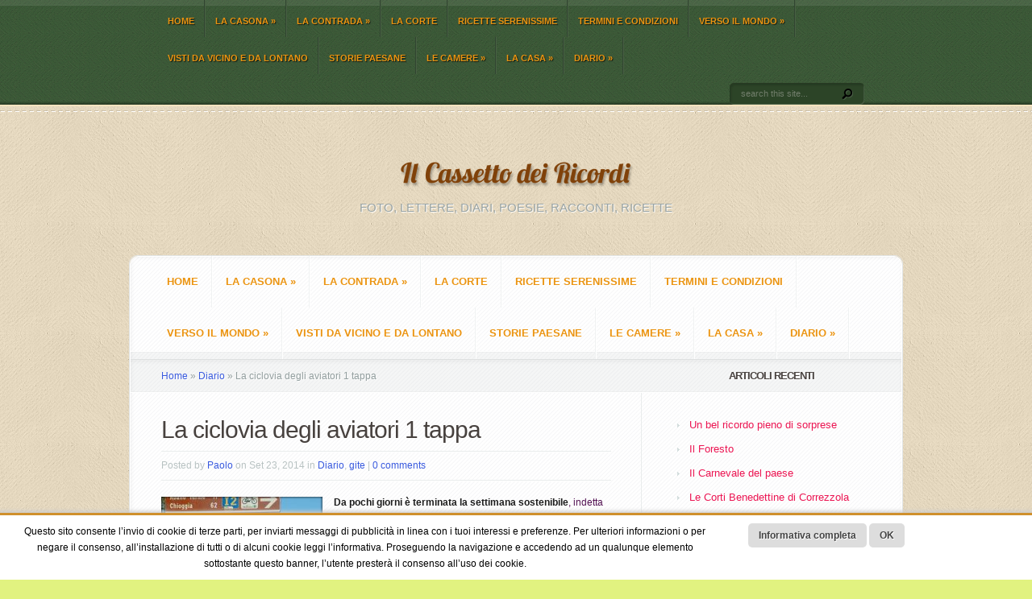

--- FILE ---
content_type: text/html; charset=UTF-8
request_url: https://www.ilcassettodeiricordi.it/la-ciclovia-degli-aviatori-1-parte/
body_size: 16081
content:
<!DOCTYPE html PUBLIC "-//W3C//DTD XHTML 1.0 Transitional//EN" "http://www.w3.org/TR/xhtml1/DTD/xhtml1-transitional.dtd">
<!--[if IE 6]>
<html xmlns="http://www.w3.org/1999/xhtml" id="ie6" lang="it-IT">
<![endif]-->
<!--[if IE 7]>
<html xmlns="http://www.w3.org/1999/xhtml" id="ie7" lang="it-IT">
<![endif]-->
<!--[if IE 8]>
<html xmlns="http://www.w3.org/1999/xhtml" id="ie8" lang="it-IT">
<![endif]-->
<!--[if !(IE 6) | !(IE 7) | !(IE 8)  ]><!-->
<html xmlns="http://www.w3.org/1999/xhtml" lang="it-IT">
<!--<![endif]-->
<head profile="http://gmpg.org/xfn/11">
<meta http-equiv="Content-Type" content="text/html; charset=UTF-8" />
<title>La ciclovia degli aviatori 1 tappa</title>

<link rel="stylesheet" href="https://www.ilcassettodeiricordi.it/wp-content/themes/Aggregate/style.css" type="text/css" media="screen" />
<link rel="stylesheet" href="https://www.ilcassettodeiricordi.it/wp-content/themes/Aggregate/css/colorpicker.css" type="text/css" media="screen" />

<link href='http://fonts.googleapis.com/css?family=Droid+Sans:regular,bold' rel='stylesheet' type='text/css'/>
<link href='http://fonts.googleapis.com/css?family=Kreon:light,regular' rel='stylesheet' type='text/css'/>
<link rel="pingback" href="https://www.ilcassettodeiricordi.it/xmlrpc.php" />

<!--[if lt IE 7]>
	<link rel="stylesheet" type="text/css" href="https://www.ilcassettodeiricordi.it/wp-content/themes/Aggregate/css/ie6style.css" />
	<script type="text/javascript" src="https://www.ilcassettodeiricordi.it/wp-content/themes/Aggregate/js/DD_belatedPNG_0.0.8a-min.js"></script>
	<script type="text/javascript">DD_belatedPNG.fix('img#logo, span.overlay, a.zoom-icon, a.more-icon, #menu, #menu-right, #menu-content, ul#top-menu ul, #menu-bar, .footer-widget ul li, span.post-overlay, #content-area, .avatar-overlay, .comment-arrow, .testimonials-item-bottom, #quote, #bottom-shadow, #quote .container');</script>
<![endif]-->
<!--[if IE 7]>
	<link rel="stylesheet" type="text/css" href="https://www.ilcassettodeiricordi.it/wp-content/themes/Aggregate/css/ie7style.css" />
<![endif]-->
<!--[if IE 8]>
	<link rel="stylesheet" type="text/css" href="https://www.ilcassettodeiricordi.it/wp-content/themes/Aggregate/css/ie8style.css" />
<![endif]-->

<script type="text/javascript">
	document.documentElement.className = 'js';
</script>

<meta name='robots' content='max-image-preview:large' />
<link rel="alternate" type="application/rss+xml" title="il Cassetto dei Ricordi &raquo; Feed" href="https://www.ilcassettodeiricordi.it/feed/" />
<link rel="alternate" type="application/rss+xml" title="il Cassetto dei Ricordi &raquo; Feed dei commenti" href="https://www.ilcassettodeiricordi.it/comments/feed/" />
<link rel="alternate" type="application/rss+xml" title="il Cassetto dei Ricordi &raquo; La ciclovia degli aviatori 1 tappa Feed dei commenti" href="https://www.ilcassettodeiricordi.it/la-ciclovia-degli-aviatori-1-parte/feed/" />
<script type="text/javascript">
/* <![CDATA[ */
window._wpemojiSettings = {"baseUrl":"https:\/\/s.w.org\/images\/core\/emoji\/15.0.3\/72x72\/","ext":".png","svgUrl":"https:\/\/s.w.org\/images\/core\/emoji\/15.0.3\/svg\/","svgExt":".svg","source":{"concatemoji":"https:\/\/www.ilcassettodeiricordi.it\/wp-includes\/js\/wp-emoji-release.min.js?ver=6.5.7"}};
/*! This file is auto-generated */
!function(i,n){var o,s,e;function c(e){try{var t={supportTests:e,timestamp:(new Date).valueOf()};sessionStorage.setItem(o,JSON.stringify(t))}catch(e){}}function p(e,t,n){e.clearRect(0,0,e.canvas.width,e.canvas.height),e.fillText(t,0,0);var t=new Uint32Array(e.getImageData(0,0,e.canvas.width,e.canvas.height).data),r=(e.clearRect(0,0,e.canvas.width,e.canvas.height),e.fillText(n,0,0),new Uint32Array(e.getImageData(0,0,e.canvas.width,e.canvas.height).data));return t.every(function(e,t){return e===r[t]})}function u(e,t,n){switch(t){case"flag":return n(e,"\ud83c\udff3\ufe0f\u200d\u26a7\ufe0f","\ud83c\udff3\ufe0f\u200b\u26a7\ufe0f")?!1:!n(e,"\ud83c\uddfa\ud83c\uddf3","\ud83c\uddfa\u200b\ud83c\uddf3")&&!n(e,"\ud83c\udff4\udb40\udc67\udb40\udc62\udb40\udc65\udb40\udc6e\udb40\udc67\udb40\udc7f","\ud83c\udff4\u200b\udb40\udc67\u200b\udb40\udc62\u200b\udb40\udc65\u200b\udb40\udc6e\u200b\udb40\udc67\u200b\udb40\udc7f");case"emoji":return!n(e,"\ud83d\udc26\u200d\u2b1b","\ud83d\udc26\u200b\u2b1b")}return!1}function f(e,t,n){var r="undefined"!=typeof WorkerGlobalScope&&self instanceof WorkerGlobalScope?new OffscreenCanvas(300,150):i.createElement("canvas"),a=r.getContext("2d",{willReadFrequently:!0}),o=(a.textBaseline="top",a.font="600 32px Arial",{});return e.forEach(function(e){o[e]=t(a,e,n)}),o}function t(e){var t=i.createElement("script");t.src=e,t.defer=!0,i.head.appendChild(t)}"undefined"!=typeof Promise&&(o="wpEmojiSettingsSupports",s=["flag","emoji"],n.supports={everything:!0,everythingExceptFlag:!0},e=new Promise(function(e){i.addEventListener("DOMContentLoaded",e,{once:!0})}),new Promise(function(t){var n=function(){try{var e=JSON.parse(sessionStorage.getItem(o));if("object"==typeof e&&"number"==typeof e.timestamp&&(new Date).valueOf()<e.timestamp+604800&&"object"==typeof e.supportTests)return e.supportTests}catch(e){}return null}();if(!n){if("undefined"!=typeof Worker&&"undefined"!=typeof OffscreenCanvas&&"undefined"!=typeof URL&&URL.createObjectURL&&"undefined"!=typeof Blob)try{var e="postMessage("+f.toString()+"("+[JSON.stringify(s),u.toString(),p.toString()].join(",")+"));",r=new Blob([e],{type:"text/javascript"}),a=new Worker(URL.createObjectURL(r),{name:"wpTestEmojiSupports"});return void(a.onmessage=function(e){c(n=e.data),a.terminate(),t(n)})}catch(e){}c(n=f(s,u,p))}t(n)}).then(function(e){for(var t in e)n.supports[t]=e[t],n.supports.everything=n.supports.everything&&n.supports[t],"flag"!==t&&(n.supports.everythingExceptFlag=n.supports.everythingExceptFlag&&n.supports[t]);n.supports.everythingExceptFlag=n.supports.everythingExceptFlag&&!n.supports.flag,n.DOMReady=!1,n.readyCallback=function(){n.DOMReady=!0}}).then(function(){return e}).then(function(){var e;n.supports.everything||(n.readyCallback(),(e=n.source||{}).concatemoji?t(e.concatemoji):e.wpemoji&&e.twemoji&&(t(e.twemoji),t(e.wpemoji)))}))}((window,document),window._wpemojiSettings);
/* ]]> */
</script>
		<link rel="stylesheet" href="https://www.ilcassettodeiricordi.it/wp-content/themes/Aggregate/style-Green.css" type="text/css" media="screen" />
	<meta content="Aggregate v.3.5" name="generator"/>
	<style type="text/css">
		body { color: #521152; }
		#content-area a { color: #395ade; }
		ul.nav li a { color: #eb9411 !important; }
		ul.nav > li.current_page_item > a, ul#top-menu > li:hover > a, ul.nav > li.current-cat > a { color: #; }
		h1, h2, h3, h4, h5, h6, h1 a, h2 a, h3 a, h4 a, h5 a, h6 a { color: #139440; }

		#sidebar a { color:#eb1552; }
		.footer-widget { color:#f5ec3d }
		#footer a, ul#bottom-menu li a { color:#ebb0eb }
	</style>

<style id='wp-emoji-styles-inline-css' type='text/css'>

	img.wp-smiley, img.emoji {
		display: inline !important;
		border: none !important;
		box-shadow: none !important;
		height: 1em !important;
		width: 1em !important;
		margin: 0 0.07em !important;
		vertical-align: -0.1em !important;
		background: none !important;
		padding: 0 !important;
	}
</style>
<link rel='stylesheet' id='wp-block-library-css' href='https://www.ilcassettodeiricordi.it/wp-includes/css/dist/block-library/style.min.css?ver=6.5.7' type='text/css' media='all' />
<style id='classic-theme-styles-inline-css' type='text/css'>
/*! This file is auto-generated */
.wp-block-button__link{color:#fff;background-color:#32373c;border-radius:9999px;box-shadow:none;text-decoration:none;padding:calc(.667em + 2px) calc(1.333em + 2px);font-size:1.125em}.wp-block-file__button{background:#32373c;color:#fff;text-decoration:none}
</style>
<style id='global-styles-inline-css' type='text/css'>
body{--wp--preset--color--black: #000000;--wp--preset--color--cyan-bluish-gray: #abb8c3;--wp--preset--color--white: #ffffff;--wp--preset--color--pale-pink: #f78da7;--wp--preset--color--vivid-red: #cf2e2e;--wp--preset--color--luminous-vivid-orange: #ff6900;--wp--preset--color--luminous-vivid-amber: #fcb900;--wp--preset--color--light-green-cyan: #7bdcb5;--wp--preset--color--vivid-green-cyan: #00d084;--wp--preset--color--pale-cyan-blue: #8ed1fc;--wp--preset--color--vivid-cyan-blue: #0693e3;--wp--preset--color--vivid-purple: #9b51e0;--wp--preset--gradient--vivid-cyan-blue-to-vivid-purple: linear-gradient(135deg,rgba(6,147,227,1) 0%,rgb(155,81,224) 100%);--wp--preset--gradient--light-green-cyan-to-vivid-green-cyan: linear-gradient(135deg,rgb(122,220,180) 0%,rgb(0,208,130) 100%);--wp--preset--gradient--luminous-vivid-amber-to-luminous-vivid-orange: linear-gradient(135deg,rgba(252,185,0,1) 0%,rgba(255,105,0,1) 100%);--wp--preset--gradient--luminous-vivid-orange-to-vivid-red: linear-gradient(135deg,rgba(255,105,0,1) 0%,rgb(207,46,46) 100%);--wp--preset--gradient--very-light-gray-to-cyan-bluish-gray: linear-gradient(135deg,rgb(238,238,238) 0%,rgb(169,184,195) 100%);--wp--preset--gradient--cool-to-warm-spectrum: linear-gradient(135deg,rgb(74,234,220) 0%,rgb(151,120,209) 20%,rgb(207,42,186) 40%,rgb(238,44,130) 60%,rgb(251,105,98) 80%,rgb(254,248,76) 100%);--wp--preset--gradient--blush-light-purple: linear-gradient(135deg,rgb(255,206,236) 0%,rgb(152,150,240) 100%);--wp--preset--gradient--blush-bordeaux: linear-gradient(135deg,rgb(254,205,165) 0%,rgb(254,45,45) 50%,rgb(107,0,62) 100%);--wp--preset--gradient--luminous-dusk: linear-gradient(135deg,rgb(255,203,112) 0%,rgb(199,81,192) 50%,rgb(65,88,208) 100%);--wp--preset--gradient--pale-ocean: linear-gradient(135deg,rgb(255,245,203) 0%,rgb(182,227,212) 50%,rgb(51,167,181) 100%);--wp--preset--gradient--electric-grass: linear-gradient(135deg,rgb(202,248,128) 0%,rgb(113,206,126) 100%);--wp--preset--gradient--midnight: linear-gradient(135deg,rgb(2,3,129) 0%,rgb(40,116,252) 100%);--wp--preset--font-size--small: 13px;--wp--preset--font-size--medium: 20px;--wp--preset--font-size--large: 36px;--wp--preset--font-size--x-large: 42px;--wp--preset--spacing--20: 0.44rem;--wp--preset--spacing--30: 0.67rem;--wp--preset--spacing--40: 1rem;--wp--preset--spacing--50: 1.5rem;--wp--preset--spacing--60: 2.25rem;--wp--preset--spacing--70: 3.38rem;--wp--preset--spacing--80: 5.06rem;--wp--preset--shadow--natural: 6px 6px 9px rgba(0, 0, 0, 0.2);--wp--preset--shadow--deep: 12px 12px 50px rgba(0, 0, 0, 0.4);--wp--preset--shadow--sharp: 6px 6px 0px rgba(0, 0, 0, 0.2);--wp--preset--shadow--outlined: 6px 6px 0px -3px rgba(255, 255, 255, 1), 6px 6px rgba(0, 0, 0, 1);--wp--preset--shadow--crisp: 6px 6px 0px rgba(0, 0, 0, 1);}:where(.is-layout-flex){gap: 0.5em;}:where(.is-layout-grid){gap: 0.5em;}body .is-layout-flex{display: flex;}body .is-layout-flex{flex-wrap: wrap;align-items: center;}body .is-layout-flex > *{margin: 0;}body .is-layout-grid{display: grid;}body .is-layout-grid > *{margin: 0;}:where(.wp-block-columns.is-layout-flex){gap: 2em;}:where(.wp-block-columns.is-layout-grid){gap: 2em;}:where(.wp-block-post-template.is-layout-flex){gap: 1.25em;}:where(.wp-block-post-template.is-layout-grid){gap: 1.25em;}.has-black-color{color: var(--wp--preset--color--black) !important;}.has-cyan-bluish-gray-color{color: var(--wp--preset--color--cyan-bluish-gray) !important;}.has-white-color{color: var(--wp--preset--color--white) !important;}.has-pale-pink-color{color: var(--wp--preset--color--pale-pink) !important;}.has-vivid-red-color{color: var(--wp--preset--color--vivid-red) !important;}.has-luminous-vivid-orange-color{color: var(--wp--preset--color--luminous-vivid-orange) !important;}.has-luminous-vivid-amber-color{color: var(--wp--preset--color--luminous-vivid-amber) !important;}.has-light-green-cyan-color{color: var(--wp--preset--color--light-green-cyan) !important;}.has-vivid-green-cyan-color{color: var(--wp--preset--color--vivid-green-cyan) !important;}.has-pale-cyan-blue-color{color: var(--wp--preset--color--pale-cyan-blue) !important;}.has-vivid-cyan-blue-color{color: var(--wp--preset--color--vivid-cyan-blue) !important;}.has-vivid-purple-color{color: var(--wp--preset--color--vivid-purple) !important;}.has-black-background-color{background-color: var(--wp--preset--color--black) !important;}.has-cyan-bluish-gray-background-color{background-color: var(--wp--preset--color--cyan-bluish-gray) !important;}.has-white-background-color{background-color: var(--wp--preset--color--white) !important;}.has-pale-pink-background-color{background-color: var(--wp--preset--color--pale-pink) !important;}.has-vivid-red-background-color{background-color: var(--wp--preset--color--vivid-red) !important;}.has-luminous-vivid-orange-background-color{background-color: var(--wp--preset--color--luminous-vivid-orange) !important;}.has-luminous-vivid-amber-background-color{background-color: var(--wp--preset--color--luminous-vivid-amber) !important;}.has-light-green-cyan-background-color{background-color: var(--wp--preset--color--light-green-cyan) !important;}.has-vivid-green-cyan-background-color{background-color: var(--wp--preset--color--vivid-green-cyan) !important;}.has-pale-cyan-blue-background-color{background-color: var(--wp--preset--color--pale-cyan-blue) !important;}.has-vivid-cyan-blue-background-color{background-color: var(--wp--preset--color--vivid-cyan-blue) !important;}.has-vivid-purple-background-color{background-color: var(--wp--preset--color--vivid-purple) !important;}.has-black-border-color{border-color: var(--wp--preset--color--black) !important;}.has-cyan-bluish-gray-border-color{border-color: var(--wp--preset--color--cyan-bluish-gray) !important;}.has-white-border-color{border-color: var(--wp--preset--color--white) !important;}.has-pale-pink-border-color{border-color: var(--wp--preset--color--pale-pink) !important;}.has-vivid-red-border-color{border-color: var(--wp--preset--color--vivid-red) !important;}.has-luminous-vivid-orange-border-color{border-color: var(--wp--preset--color--luminous-vivid-orange) !important;}.has-luminous-vivid-amber-border-color{border-color: var(--wp--preset--color--luminous-vivid-amber) !important;}.has-light-green-cyan-border-color{border-color: var(--wp--preset--color--light-green-cyan) !important;}.has-vivid-green-cyan-border-color{border-color: var(--wp--preset--color--vivid-green-cyan) !important;}.has-pale-cyan-blue-border-color{border-color: var(--wp--preset--color--pale-cyan-blue) !important;}.has-vivid-cyan-blue-border-color{border-color: var(--wp--preset--color--vivid-cyan-blue) !important;}.has-vivid-purple-border-color{border-color: var(--wp--preset--color--vivid-purple) !important;}.has-vivid-cyan-blue-to-vivid-purple-gradient-background{background: var(--wp--preset--gradient--vivid-cyan-blue-to-vivid-purple) !important;}.has-light-green-cyan-to-vivid-green-cyan-gradient-background{background: var(--wp--preset--gradient--light-green-cyan-to-vivid-green-cyan) !important;}.has-luminous-vivid-amber-to-luminous-vivid-orange-gradient-background{background: var(--wp--preset--gradient--luminous-vivid-amber-to-luminous-vivid-orange) !important;}.has-luminous-vivid-orange-to-vivid-red-gradient-background{background: var(--wp--preset--gradient--luminous-vivid-orange-to-vivid-red) !important;}.has-very-light-gray-to-cyan-bluish-gray-gradient-background{background: var(--wp--preset--gradient--very-light-gray-to-cyan-bluish-gray) !important;}.has-cool-to-warm-spectrum-gradient-background{background: var(--wp--preset--gradient--cool-to-warm-spectrum) !important;}.has-blush-light-purple-gradient-background{background: var(--wp--preset--gradient--blush-light-purple) !important;}.has-blush-bordeaux-gradient-background{background: var(--wp--preset--gradient--blush-bordeaux) !important;}.has-luminous-dusk-gradient-background{background: var(--wp--preset--gradient--luminous-dusk) !important;}.has-pale-ocean-gradient-background{background: var(--wp--preset--gradient--pale-ocean) !important;}.has-electric-grass-gradient-background{background: var(--wp--preset--gradient--electric-grass) !important;}.has-midnight-gradient-background{background: var(--wp--preset--gradient--midnight) !important;}.has-small-font-size{font-size: var(--wp--preset--font-size--small) !important;}.has-medium-font-size{font-size: var(--wp--preset--font-size--medium) !important;}.has-large-font-size{font-size: var(--wp--preset--font-size--large) !important;}.has-x-large-font-size{font-size: var(--wp--preset--font-size--x-large) !important;}
.wp-block-navigation a:where(:not(.wp-element-button)){color: inherit;}
:where(.wp-block-post-template.is-layout-flex){gap: 1.25em;}:where(.wp-block-post-template.is-layout-grid){gap: 1.25em;}
:where(.wp-block-columns.is-layout-flex){gap: 2em;}:where(.wp-block-columns.is-layout-grid){gap: 2em;}
.wp-block-pullquote{font-size: 1.5em;line-height: 1.6;}
</style>
<link rel='stylesheet' id='scnb-cookiebar-css-css' href='https://www.ilcassettodeiricordi.it/wp-content/plugins/simple-cookie-notification-bar/assets/css/style.min.css?ver=1.5' type='text/css' media='all' />
<link rel='stylesheet' id='et_responsive-css' href='https://www.ilcassettodeiricordi.it/wp-content/themes/Aggregate/css/responsive.css?ver=6.5.7' type='text/css' media='all' />
<link rel='stylesheet' id='et-shortcodes-css-css' href='https://www.ilcassettodeiricordi.it/wp-content/themes/Aggregate/epanel/shortcodes/css/shortcodes.css?ver=3.0' type='text/css' media='all' />
<link rel='stylesheet' id='et-shortcodes-responsive-css-css' href='https://www.ilcassettodeiricordi.it/wp-content/themes/Aggregate/epanel/shortcodes/css/shortcodes_responsive.css?ver=3.0' type='text/css' media='all' />
<link rel='stylesheet' id='fancybox-css' href='https://www.ilcassettodeiricordi.it/wp-content/themes/Aggregate/epanel/page_templates/js/fancybox/jquery.fancybox-1.3.4.css?ver=1.3.4' type='text/css' media='screen' />
<link rel='stylesheet' id='et_page_templates-css' href='https://www.ilcassettodeiricordi.it/wp-content/themes/Aggregate/epanel/page_templates/page_templates.css?ver=1.8' type='text/css' media='screen' />
<script type="text/javascript" src="https://www.ilcassettodeiricordi.it/wp-includes/js/jquery/jquery.min.js?ver=3.7.1" id="jquery-core-js"></script>
<script type="text/javascript" src="https://www.ilcassettodeiricordi.it/wp-includes/js/jquery/jquery-migrate.min.js?ver=3.4.1" id="jquery-migrate-js"></script>
<script type="text/javascript" id="scnb-cookiebar-js-js-extra">
/* <![CDATA[ */
var scnb_vars = {"domain_name":"www.ilcassettodeiricordi.it"};
/* ]]> */
</script>
<script type="text/javascript" src="https://www.ilcassettodeiricordi.it/wp-content/plugins/simple-cookie-notification-bar/assets/js/script.js?ver=1.5" id="scnb-cookiebar-js-js"></script>
<script type="text/javascript" src="https://www.ilcassettodeiricordi.it/wp-content/themes/Aggregate/js/jquery.cycle.all.min.js?ver=1.0" id="cycle-js"></script>
<link rel="https://api.w.org/" href="https://www.ilcassettodeiricordi.it/wp-json/" /><link rel="alternate" type="application/json" href="https://www.ilcassettodeiricordi.it/wp-json/wp/v2/posts/1951" /><link rel="EditURI" type="application/rsd+xml" title="RSD" href="https://www.ilcassettodeiricordi.it/xmlrpc.php?rsd" />
<meta name="generator" content="WordPress 6.5.7" />
<link rel="canonical" href="https://www.ilcassettodeiricordi.it/la-ciclovia-degli-aviatori-1-parte/" />
<link rel='shortlink' href='https://www.ilcassettodeiricordi.it/?p=1951' />
<link rel="alternate" type="application/json+oembed" href="https://www.ilcassettodeiricordi.it/wp-json/oembed/1.0/embed?url=https%3A%2F%2Fwww.ilcassettodeiricordi.it%2Fla-ciclovia-degli-aviatori-1-parte%2F" />
<link rel="alternate" type="text/xml+oembed" href="https://www.ilcassettodeiricordi.it/wp-json/oembed/1.0/embed?url=https%3A%2F%2Fwww.ilcassettodeiricordi.it%2Fla-ciclovia-degli-aviatori-1-parte%2F&#038;format=xml" />
<!-- used in scripts --><meta name="et_featured_auto_speed" content="7000" /><meta name="et_disable_toptier" content="0" /><meta name="et_featured_slider_pause" content="1" /><meta name="et_featured_slider_auto" content="1" /><meta name="et_theme_folder" content="https://www.ilcassettodeiricordi.it/wp-content/themes/Aggregate" /><meta name="viewport" content="width=device-width, initial-scale=1.0, maximum-scale=1.0, user-scalable=0" /><style type="text/css">#content-area { background-color: #f5e3bf; }#top-header { border-color: #f5e3bf; }#content-area { border-color: #f5e3bf; }#content-area { background-image: url(https://www.ilcassettodeiricordi.it/wp-content/themes/Aggregate/images/body-bg17.png); }</style><style type='text/css'>h1,h2,h3,h4,h5,h6 {  }</style><style type='text/css'>h1,h2,h3,h4,h5,h6, h2 a, h3 a, h4 a, h5 a, h6 a { color: #0b7f8a;  }
		h2.featured-title a { color: #fff !important; }
		.main-title { color: #48423F !important; }
		</style><link id='droid_sans' href='http://fonts.googleapis.com/css?family=Droid+Sans' rel='stylesheet' type='text/css' /><style type='text/css'>body { font-family: 'Droid Sans', Arial, sans-serif !important;  }</style><style type='text/css'>body {  }</style><style type="text/css">.recentcomments a{display:inline !important;padding:0 !important;margin:0 !important;}</style><style type="text/css" id="custom-background-css">
body.custom-background { background-color: #e1f280; }
</style>
		<style type="text/css">
		#et_pt_portfolio_gallery { margin-left: -41px; margin-right: -51px; }
		.et_pt_portfolio_item { margin-left: 35px; }
		.et_portfolio_small { margin-left: -40px !important; }
		.et_portfolio_small .et_pt_portfolio_item { margin-left: 32px !important; }
		.et_portfolio_large { margin-left: -26px !important; }
		.et_portfolio_large .et_pt_portfolio_item { margin-left: 11px !important; }
	</style>

</head>
<body class="post-template-default single single-post postid-1951 single-format-standard custom-background chrome et_includes_sidebar">
		<div id="top-header">
		<div id="top-shadow"></div>
		<div id="bottom-shadow"></div>
		<div class="container clearfix">
			<a href="#" class="mobile_nav closed">Pages Navigation Menu<span></span></a>							<ul id="top-menu" class="nav">
											<li ><a href="https://www.ilcassettodeiricordi.it/">Home</a></li>
					
					<li class="page_item page-item-164 page_item_has_children"><a href="https://www.ilcassettodeiricordi.it/full-width/">La casona</a>
<ul class='children'>
	<li class="page_item page-item-800"><a href="https://www.ilcassettodeiricordi.it/full-width/il-casone/">il casone</a></li>
	<li class="page_item page-item-833"><a href="https://www.ilcassettodeiricordi.it/full-width/lidea/">L&#8217;idea</a></li>
</ul>
</li>
<li class="page_item page-item-724 page_item_has_children"><a href="https://www.ilcassettodeiricordi.it/la-contrada/">La contrada</a>
<ul class='children'>
	<li class="page_item page-item-778"><a href="https://www.ilcassettodeiricordi.it/">L&#8217;osteria e il negozio</a></li>
	<li class="page_item page-item-771"><a href="https://www.ilcassettodeiricordi.it/la-contrada/la-chiesa/">La chiesa</a></li>
	<li class="page_item page-item-773"><a href="https://www.ilcassettodeiricordi.it/la-contrada/la-scuola/">La scuola</a></li>
</ul>
</li>
<li class="page_item page-item-668"><a href="https://www.ilcassettodeiricordi.it/la-corte/">La corte</a></li>
<li class="page_item page-item-2551"><a href="https://www.ilcassettodeiricordi.it/ricette-serenissime/">Ricette Serenissime</a></li>
<li class="page_item page-item-2602"><a href="https://www.ilcassettodeiricordi.it/termini-e-condizioni/">Termini e Condizioni</a></li>
<li class="page_item page-item-5 page_item_has_children"><a href="https://www.ilcassettodeiricordi.it/verso-il-mondo/">Verso il mondo</a>
<ul class='children'>
	<li class="page_item page-item-832"><a href="https://www.ilcassettodeiricordi.it/verso-il-mondo/contatti/">Contatti</a></li>
	<li class="page_item page-item-2039"><a href="https://www.ilcassettodeiricordi.it/verso-il-mondo/la-mancia/">La mancia</a></li>
</ul>
</li>
						<li class="cat-item cat-item-179"><a href="https://www.ilcassettodeiricordi.it/category/link/">Visti da vicino e da lontano</a>
</li>
	<li class="cat-item cat-item-140"><a href="https://www.ilcassettodeiricordi.it/category/storie-paesane/">storie paesane</a>
</li>
	<li class="cat-item cat-item-4"><a href="https://www.ilcassettodeiricordi.it/category/portfolio/">Le camere</a>
<ul class='children'>
	<li class="cat-item cat-item-56"><a href="https://www.ilcassettodeiricordi.it/category/portfolio/novita/">le camere dei figli</a>
</li>
	<li class="cat-item cat-item-54"><a href="https://www.ilcassettodeiricordi.it/category/portfolio/storie-vecchie/">la camera dei nonni</a>
</li>
	<li class="cat-item cat-item-55"><a href="https://www.ilcassettodeiricordi.it/category/portfolio/ricordi-di-ieri/">la camera dei genitori</a>
</li>
</ul>
</li>
	<li class="cat-item cat-item-3"><a href="https://www.ilcassettodeiricordi.it/category/vita-vissuta/">La casa</a>
<ul class='children'>
	<li class="cat-item cat-item-453"><a href="https://www.ilcassettodeiricordi.it/category/vita-vissuta/ricette-della-serenissima/">Ricette del Dogado</a>
</li>
	<li class="cat-item cat-item-678"><a href="https://www.ilcassettodeiricordi.it/category/vita-vissuta/la-stalla/">la stalla</a>
</li>
	<li class="cat-item cat-item-52"><a href="https://www.ilcassettodeiricordi.it/category/vita-vissuta/storie-tra-i-fornelli/">la cucina</a>
</li>
	<li class="cat-item cat-item-201"><a href="https://www.ilcassettodeiricordi.it/category/vita-vissuta/la-corte/">la corte</a>
</li>
	<li class="cat-item cat-item-53"><a href="https://www.ilcassettodeiricordi.it/category/vita-vissuta/profumi-di-ieri/">La caneva</a>
</li>
	<li class="cat-item cat-item-5"><a href="https://www.ilcassettodeiricordi.it/category/vita-vissuta/gli-incotri/">il tinello</a>
</li>
	<li class="cat-item cat-item-134"><a href="https://www.ilcassettodeiricordi.it/category/vita-vissuta/il-giardino-delle-meraviglie/">Il brolo</a>
</li>
</ul>
</li>
	<li class="cat-item cat-item-2"><a href="https://www.ilcassettodeiricordi.it/category/blog/">Diario</a>
<ul class='children'>
	<li class="cat-item cat-item-245"><a href="https://www.ilcassettodeiricordi.it/category/blog/viaggi/">viaggi</a>
</li>
	<li class="cat-item cat-item-243"><a href="https://www.ilcassettodeiricordi.it/category/blog/vacanze/">vacanze</a>
</li>
	<li class="cat-item cat-item-244"><a href="https://www.ilcassettodeiricordi.it/category/blog/pellegrinaggi/">pellegrinaggi</a>
</li>
	<li class="cat-item cat-item-705"><a href="https://www.ilcassettodeiricordi.it/category/blog/la-scuola/">la scuola</a>
</li>
	<li class="cat-item cat-item-242"><a href="https://www.ilcassettodeiricordi.it/category/blog/gite/">gite</a>
</li>
</ul>
</li>
				</ul> <!-- end ul#nav -->
			
			<div id="search-form">
				<form method="get" id="searchform" action="https://www.ilcassettodeiricordi.it//">
					<input type="text" value="search this site..." name="s" id="searchinput" />
					<input type="image" src="https://www.ilcassettodeiricordi.it/wp-content/themes/Aggregate/images/search_btn.png" id="searchsubmit" />
				</form>
			</div> <!-- end #search-form -->
		</div> <!-- end .container -->
	</div> <!-- end #top-header -->

	<div id="content-area">
		<div id="content-top-light">
			<div id="top-stitch"></div>
			<div class="container">
				<div id="logo-area">
					<a href="https://www.ilcassettodeiricordi.it/">
												<img src="http://www.ilcassettodeiricordi.it/wp-content/uploads/2015/06/logo-2-300x56.png" alt="il Cassetto dei Ricordi" id="logo"/>
					</a>
					<p id="slogan">foto, lettere, diari, poesie, racconti, ricette</p>
									</div> <!-- end #logo-area -->
				<div id="content">
					<div id="inner-border">
						<div id="content-shadow">
							<div id="content-top-shadow">
								<div id="content-bottom-shadow">
									<div id="second-menu" class="clearfix">
										<a href="#" class="mobile_nav closed">Categories Navigation Menu<span></span></a>																					<ul id="secondary-menu" class="nav">
																									<li ><a href="https://www.ilcassettodeiricordi.it/">Home</a></li>
												
												<li class="page_item page-item-164 page_item_has_children"><a href="https://www.ilcassettodeiricordi.it/full-width/">La casona</a>
<ul class='children'>
	<li class="page_item page-item-800"><a href="https://www.ilcassettodeiricordi.it/full-width/il-casone/">il casone</a></li>
	<li class="page_item page-item-833"><a href="https://www.ilcassettodeiricordi.it/full-width/lidea/">L&#8217;idea</a></li>
</ul>
</li>
<li class="page_item page-item-724 page_item_has_children"><a href="https://www.ilcassettodeiricordi.it/la-contrada/">La contrada</a>
<ul class='children'>
	<li class="page_item page-item-778"><a href="https://www.ilcassettodeiricordi.it/">L&#8217;osteria e il negozio</a></li>
	<li class="page_item page-item-771"><a href="https://www.ilcassettodeiricordi.it/la-contrada/la-chiesa/">La chiesa</a></li>
	<li class="page_item page-item-773"><a href="https://www.ilcassettodeiricordi.it/la-contrada/la-scuola/">La scuola</a></li>
</ul>
</li>
<li class="page_item page-item-668"><a href="https://www.ilcassettodeiricordi.it/la-corte/">La corte</a></li>
<li class="page_item page-item-2551"><a href="https://www.ilcassettodeiricordi.it/ricette-serenissime/">Ricette Serenissime</a></li>
<li class="page_item page-item-2602"><a href="https://www.ilcassettodeiricordi.it/termini-e-condizioni/">Termini e Condizioni</a></li>
<li class="page_item page-item-5 page_item_has_children"><a href="https://www.ilcassettodeiricordi.it/verso-il-mondo/">Verso il mondo</a>
<ul class='children'>
	<li class="page_item page-item-832"><a href="https://www.ilcassettodeiricordi.it/verso-il-mondo/contatti/">Contatti</a></li>
	<li class="page_item page-item-2039"><a href="https://www.ilcassettodeiricordi.it/verso-il-mondo/la-mancia/">La mancia</a></li>
</ul>
</li>
													<li class="cat-item cat-item-179"><a href="https://www.ilcassettodeiricordi.it/category/link/">Visti da vicino e da lontano</a>
</li>
	<li class="cat-item cat-item-140"><a href="https://www.ilcassettodeiricordi.it/category/storie-paesane/">storie paesane</a>
</li>
	<li class="cat-item cat-item-4"><a href="https://www.ilcassettodeiricordi.it/category/portfolio/">Le camere</a>
<ul class='children'>
	<li class="cat-item cat-item-56"><a href="https://www.ilcassettodeiricordi.it/category/portfolio/novita/">le camere dei figli</a>
</li>
	<li class="cat-item cat-item-54"><a href="https://www.ilcassettodeiricordi.it/category/portfolio/storie-vecchie/">la camera dei nonni</a>
</li>
	<li class="cat-item cat-item-55"><a href="https://www.ilcassettodeiricordi.it/category/portfolio/ricordi-di-ieri/">la camera dei genitori</a>
</li>
</ul>
</li>
	<li class="cat-item cat-item-3"><a href="https://www.ilcassettodeiricordi.it/category/vita-vissuta/">La casa</a>
<ul class='children'>
	<li class="cat-item cat-item-453"><a href="https://www.ilcassettodeiricordi.it/category/vita-vissuta/ricette-della-serenissima/">Ricette del Dogado</a>
</li>
	<li class="cat-item cat-item-678"><a href="https://www.ilcassettodeiricordi.it/category/vita-vissuta/la-stalla/">la stalla</a>
</li>
	<li class="cat-item cat-item-52"><a href="https://www.ilcassettodeiricordi.it/category/vita-vissuta/storie-tra-i-fornelli/">la cucina</a>
</li>
	<li class="cat-item cat-item-201"><a href="https://www.ilcassettodeiricordi.it/category/vita-vissuta/la-corte/">la corte</a>
</li>
	<li class="cat-item cat-item-53"><a href="https://www.ilcassettodeiricordi.it/category/vita-vissuta/profumi-di-ieri/">La caneva</a>
</li>
	<li class="cat-item cat-item-5"><a href="https://www.ilcassettodeiricordi.it/category/vita-vissuta/gli-incotri/">il tinello</a>
</li>
	<li class="cat-item cat-item-134"><a href="https://www.ilcassettodeiricordi.it/category/vita-vissuta/il-giardino-delle-meraviglie/">Il brolo</a>
</li>
</ul>
</li>
	<li class="cat-item cat-item-2"><a href="https://www.ilcassettodeiricordi.it/category/blog/">Diario</a>
<ul class='children'>
	<li class="cat-item cat-item-245"><a href="https://www.ilcassettodeiricordi.it/category/blog/viaggi/">viaggi</a>
</li>
	<li class="cat-item cat-item-243"><a href="https://www.ilcassettodeiricordi.it/category/blog/vacanze/">vacanze</a>
</li>
	<li class="cat-item cat-item-244"><a href="https://www.ilcassettodeiricordi.it/category/blog/pellegrinaggi/">pellegrinaggi</a>
</li>
	<li class="cat-item cat-item-705"><a href="https://www.ilcassettodeiricordi.it/category/blog/la-scuola/">la scuola</a>
</li>
	<li class="cat-item cat-item-242"><a href="https://www.ilcassettodeiricordi.it/category/blog/gite/">gite</a>
</li>
</ul>
</li>
											</ul> <!-- end ul#nav -->
																			</div> <!-- end #second-menu -->
<div id="main-content" class="clearfix">
	<div id="left-area">
		<div id="breadcrumbs">
					<a href="https://www.ilcassettodeiricordi.it/">Home</a> <span class="raquo">&raquo;</span>

									<a href="https://www.ilcassettodeiricordi.it/category/blog/">Diario</a> <span class="raquo">&raquo;</span> La ciclovia degli aviatori 1 tappa					</div> <!-- end #breadcrumbs -->
<div id="entries">
	
			<div class="entry post clearfix">
			
			<h1 class="title">La ciclovia degli aviatori 1 tappa</h1>
				<div class="post-meta">
		<p class="meta-info">
			Posted  by <a href="https://www.ilcassettodeiricordi.it/author/admin/" title="Articoli scritti da Paolo" rel="author">Paolo</a> on Set 23, 2014 in <a href="https://www.ilcassettodeiricordi.it/category/blog/" rel="category tag">Diario</a>, <a href="https://www.ilcassettodeiricordi.it/category/blog/gite/" rel="category tag">gite</a> | <a href="https://www.ilcassettodeiricordi.it/la-ciclovia-degli-aviatori-1-parte/#respond">0 comments</a>		</p>
	</div> <!-- end .post-meta -->

							
									<div class="thumb">
						<img src="https://www.ilcassettodeiricordi.it/wp-content/uploads/2014/09/indicazioni-ciclovia-e1489682778240-200x200.jpg" class='single-thumb'  alt='La ciclovia degli aviatori 1 tappa' width='200' height='200' />						<span class="overlay"></span>
					</div> 	<!-- end .thumb -->
							
			<p class="p1"><strong>Da pochi giorni è terminata la settimana sostenibile</strong>, indetta in tutta l’Italia, ci ha dato lo spunto per modificare le nostre abitudini quotidiane adottando uno stile di vita diverso da quello imposto dal nostro tempo. Nei limiti delle nostre possibilità siamo stati invitati a risparmiare le risorse energetiche che abbiamo a disposizione usando per i nostri spostamenti altri mezzi più ecologici, come la bicicletta.<span id="more-1951"></span></p>
<p class="p1">Le associazioni che hanno a cuore la salvaguardia del pianeta, ci consigliavano l’uso di questo mezzo ecologico utile per andare a scoprire le bellezze culturali della città usando le varie piste ciclo pedonali sia cittadine, che della periferia.</p>
<p class="p1">Una di queste piste molto praticata è la <strong>ciclabile regionale del Veneto contrassegnata dalla sigla I2 (sta per Ciclovia Itinerario 2)</strong>. Parte da Padova sull’argine dello Scaricatore e prosegue sull’argine del canale Battaglia, verso sud, per strada si incontrano le località di Mandria, Due Carrare, Mezzavia, Battaglia Terme, Cagnola di Cartura, Bovolenta, Pontelongo, Correzzola, Ca’ Bianca, infine Chioggia, poi prosegue sugli stupendi litorali di Pellestrina, del Lido, infine dopo aver attraversato il bacino di san Marco a Venezia a bordo del ferry-boat, si arriva a Fusina, da qui si riprende un’altro argine del Naviglio Brenta e si corre verso Oriago, Mira, Dolo, Fiesso d’Artico, Stra, da qui si sale sull’argine del Piovego, si incontra Noventana, Noventa ed infine di nuovo Padova.</p>

		<style type="text/css">
			#gallery-1 {
				margin: auto;
			}
			#gallery-1 .gallery-item {
				float: left;
				margin-top: 10px;
				text-align: center;
				width: 33%;
			}
			#gallery-1 img {
				border: 2px solid #cfcfcf;
			}
			#gallery-1 .gallery-caption {
				margin-left: 0;
			}
			/* see gallery_shortcode() in wp-includes/media.php */
		</style>
		<div id='gallery-1' class='gallery galleryid-1951 gallery-columns-3 gallery-size-thumbnail'><dl class='gallery-item'>
			<dt class='gallery-icon portrait'>
				<a href='https://www.ilcassettodeiricordi.it/la-ciclovia-degli-aviatori-1-parte/cataio-3/'><img decoding="async" width="150" height="150" src="https://www.ilcassettodeiricordi.it/wp-content/uploads/2014/09/cataio-3-150x150.jpg" class="attachment-thumbnail size-thumbnail" alt="" aria-describedby="gallery-1-1974" srcset="https://www.ilcassettodeiricordi.it/wp-content/uploads/2014/09/cataio-3-150x150.jpg 150w, https://www.ilcassettodeiricordi.it/wp-content/uploads/2014/09/cataio-3-200x200.jpg 200w, https://www.ilcassettodeiricordi.it/wp-content/uploads/2014/09/cataio-3-130x130.jpg 130w, https://www.ilcassettodeiricordi.it/wp-content/uploads/2014/09/cataio-3-67x67.jpg 67w, https://www.ilcassettodeiricordi.it/wp-content/uploads/2014/09/cataio-3-40x40.jpg 40w, https://www.ilcassettodeiricordi.it/wp-content/uploads/2014/09/cataio-3-184x184.jpg 184w, https://www.ilcassettodeiricordi.it/wp-content/uploads/2014/09/cataio-3.jpg 794w" sizes="(max-width: 150px) 100vw, 150px" /></a>
			</dt>
				<dd class='wp-caption-text gallery-caption' id='gallery-1-1974'>
				passeggiata &#8220;vintage&#8221; sulla Ciclovia degli Aviatori
				</dd></dl><dl class='gallery-item'>
			<dt class='gallery-icon landscape'>
				<a href='https://www.ilcassettodeiricordi.it/villa-giusti/'><img decoding="async" width="150" height="150" src="https://www.ilcassettodeiricordi.it/wp-content/uploads/2014/09/villa-giusti-150x150.jpg" class="attachment-thumbnail size-thumbnail" alt="" aria-describedby="gallery-1-2007" srcset="https://www.ilcassettodeiricordi.it/wp-content/uploads/2014/09/villa-giusti-150x150.jpg 150w, https://www.ilcassettodeiricordi.it/wp-content/uploads/2014/09/villa-giusti-200x200.jpg 200w, https://www.ilcassettodeiricordi.it/wp-content/uploads/2014/09/villa-giusti-130x130.jpg 130w, https://www.ilcassettodeiricordi.it/wp-content/uploads/2014/09/villa-giusti-67x67.jpg 67w, https://www.ilcassettodeiricordi.it/wp-content/uploads/2014/09/villa-giusti-40x40.jpg 40w, https://www.ilcassettodeiricordi.it/wp-content/uploads/2014/09/villa-giusti-184x184.jpg 184w" sizes="(max-width: 150px) 100vw, 150px" /></a>
			</dt>
				<dd class='wp-caption-text gallery-caption' id='gallery-1-2007'>
				giardino di villa Giusti
				</dd></dl><dl class='gallery-item'>
			<dt class='gallery-icon landscape'>
				<a href='https://www.ilcassettodeiricordi.it/villa-la-mincana/'><img decoding="async" width="150" height="150" src="https://www.ilcassettodeiricordi.it/wp-content/uploads/2015/01/villa-la-mincana-150x150.jpg" class="attachment-thumbnail size-thumbnail" alt="" aria-describedby="gallery-1-2223" srcset="https://www.ilcassettodeiricordi.it/wp-content/uploads/2015/01/villa-la-mincana-150x150.jpg 150w, https://www.ilcassettodeiricordi.it/wp-content/uploads/2015/01/villa-la-mincana-200x200.jpg 200w, https://www.ilcassettodeiricordi.it/wp-content/uploads/2015/01/villa-la-mincana-130x130.jpg 130w, https://www.ilcassettodeiricordi.it/wp-content/uploads/2015/01/villa-la-mincana-67x67.jpg 67w, https://www.ilcassettodeiricordi.it/wp-content/uploads/2015/01/villa-la-mincana-40x40.jpg 40w, https://www.ilcassettodeiricordi.it/wp-content/uploads/2015/01/villa-la-mincana-184x184.jpg 184w" sizes="(max-width: 150px) 100vw, 150px" /></a>
			</dt>
				<dd class='wp-caption-text gallery-caption' id='gallery-1-2223'>
				viale di villa La Mincana
				</dd></dl><br style="clear: both" />
		</div>

<p class="p1"><strong>È un anello ricco di fascino</strong> che sarebbe molto bello poterlo fare almeno una volta nella vita; ci permette di ammirare innanzitutto le lussuose dimore signorili costruite lungo gli argini dei canali che stiamo percorrendo e ci basta sapere che sono state costruite dalle famiglie veneziane ai tempi della Serenissima poi anche conoscere quanto è successo nei luoghi della prima tratta di questo percorso, da <strong>Padova a Bovolenta</strong>, cioè le imprese dei primi pionieri dell’aviazione. All’inizio del secolo Novecento hanno sorvolato questi spazi con i primi aeromobili, dando inizio alla conquista del cielo perciò si passerà vicino a quei luoghi da dove hanno spiccato i primi voli, con rudimentali aeroplani, personaggi come Leonino da Zara a Bovolenta o Gabriele D’Annunzio con la sua squadriglia, prima di volare sopra Vienna dai prati del Castello di san Pelagio di Carrara san Giorgio (ora Due Carrare).</p>
<p class="p1"><strong>La sigla I2 assegnata a questa ciclabile</strong> anche se bisogna identificarla in tal modo per uniformarla a tutte quelle presenti nelle mappe d’Europa, è fin troppo sintetica e non è così esaustiva che ho pensato di intitolare un pezzo di questo percorso con un nome che la volorizzi meglio, visto che propone curiosità e luoghi stimolanti, monumenti, castelli, opifici, o la semplice campagna, ma così ricca di tanta storia e gloria.</p>
<blockquote>
<p class="p1">Ho deciso di chiamarla la <strong>CICLOVIA DEGLI AVIATORI</strong>, perché ci fa rivivere avvenimenti di grande emozione come li hanno visti i pionieri del volo che con i loro aeromobili, tanti anni fa, hanno potuto ammirare, dal territorio molto diverso da quello attuale, che però lascia intatto tutto l’ardore di questi spericolati del volo.</p>
</blockquote>
<p class="p1">Tiriamo fuori quindi le biciclette che usavano i nostri nonni, mettiamole in ordine e poi con l’abbigliamento che abbiamo visto in tante foto del tempo partiamo non dimenticando che dobbiamo portarci dietro delle provviste, mettendole su dei cestini in vimini rivestiti di stoffa a quadretti colorati.</p>
<p class="p1">Si parte dall’argine destro del <strong>Bacchiglione</strong> guardando di fronte a noi l’<strong>aeroporto Allegri</strong> (prima si chiamava Piazza d’Armi) ci torna utile sapere che<strong> Leonino da Zara</strong> è atterrato in questo posto nel 1909 durante uno dei suoi primi voli di ricognizione. Poi seguendo le indicazioni raggiungiamo il <strong>Bassanello</strong>, una località posta nell’immediata periferia sud di Padova e da qui prendiamo l’argine destro del <strong>canale di Battaglia</strong> fino al ponte di <strong>Mezzavia</strong> dove facciamo una prima deviazione per andare a visitare il MUSEO DELL’ARIA DELL’AVIAZIONE E DELLO SPAZIO (<a href="http://www.castellosanpelagio.it/">www.museodellaria.it</a>), da dove è partita la squdriglia di aerei guidata da Gabriele D’Annunzio, nell’agosto del 1918, per scaricare su Vienna dei volantini che invitavano l’esercito austriaco alla resa, all’epoca contrapposto a quello italiano, firmata pochi mesi con l’armistizio stipulato a villa Giusti, un’altro bel luogo posto lungo questa ciclabile, pochi chilometri più a nord, appena fuori la città di Padova. Raggiunto perciò il <strong>Castello di san Pelagio</strong> possiamo visitare il suo museo dove sono descritte tutte le imprese dei pionieri del volo, le scoperte, i viaggi dell’uomo nei cieli e nello spazio, si può visitare anche il bel giardino ricco di molte varietà di rose e di cimeli dell’aviazione. Poi si riprende l’argine della nostra ciclabile fino al <strong>castello del Catajo</strong> (<a href="http://www.castellodelcatajo.it/">www.castellodelcatajo.it</a>) a Battaglia Terme, molto bello da vedere con tempo e interesse, e dopo facciamo una deviazione attraversiamo la <strong>statale 16</strong> Padana Inferiore, per sbirciare dentro a due rinomate cantine della zona <strong>LA MINCANA </strong><a href="http://www.lamincana.it/">(www.lamincana.it)</a> della famiglia Dal Martello e <strong>PIGOZZO</strong> <a href="https://www.salvan.it/">(www.salvan.it</a>) della famiglia Salvan, dove si possono degustare degli ottimi vini meglio se accompagnati da spuntini caserecci. Si riparte tornando indietro per giungere in piazzetta Ortazzi appena sotto agli edifici dei vecchi mulini dove si trova il <strong>MUSEO della NAVIGAZIONE</strong> utile per capire alcune notizie sull’attività fluviale del luogo, compreso il primo Novecento. Dopo questa pausa si raggiunge l’<strong>argine del Vigenzone</strong> quello di sinistra e pedalando in grande libertà e sicurezza si arriva ai due paesi di <strong>Carrara san Giorgio e Carrara santo Stefano</strong>, in questo si trova una importante chiesa romanica che per secoli è stata una Abbazia e dopo una breve visita si prosegue fino al piccolo borgo di <strong>Pontemanco</strong>, un luogo ridente, calmo, adatto ad una sosta per uno spuntino. Stendiamo sul muretto che fa da protezione al <strong>Biancolino</strong> una bella tovaglia dove poi vi appoggiamo, togliendoli dal cestino, i panini imbottiti di sopressa fresca, o di prosciutto crudo di Montagnana, o pancetta e anche quelli di coppa “ossocollo”, preparati in uno dei negozietti incontrati lungo il percorso, stappiamo una delle bottiglie di vino appena comprate in una delle cantine che si è visitato e ascoltando il borbottio del salto d’acqua creato per alimentare il vecchio mulino assaporiamo di gusto questa merenda. Il buon vino ci accompagnerà e farà da stimolo per scambiare le prime impressioni e dopo essersi ben rifocillati si può visitare (se è aperto) il piccolo <strong>oratorio dell’Annunciata</strong> adiacente alla villa veneziana di cui è parte. Merita una passeggiata la piccola piazzetta ornata di giardinetti, per distendere i muscoli e osservare il vecchio mulino (ora ristrutturato per poter ospitare il bel <strong>caffè ZIVAGHO</strong>), oltre alle due dimore di antica fabbrica.</p>
<p class="p1"><strong>Il mulino</strong> era uno dei più grandi della zona e nel massimo della sua produzione occupava fino ad ottanta persone, aveva sei ruote che lavoravano a ciclo continuo, macinava consistenti quantità di grano in estate e di granoturco in autunno, era sorto in un luogo tranquillo ma ben servito dal costante afflusso di acqua che vi scorre, anche se la concorrenza del mulino di Mezzavia ogni tanto ne minava la produttività. Dopo aver ripreso la corsa nella lussureggiante stradina dell’argine sinistro del Biancolino, fino alla “saraginesca”, dove l’acqua rilasciata ritorna sul Vigenzone, troviamo il <strong>vecchio porto</strong> dove per molti anni centinaia di barche ormeggiavano per portare le granaglie a macinare e sulla riva un via vai di carri e carrettieri faceva da spola tra il porto e il mulino di Pontemanco.</p>
<p class="p1">Fermiamoci pochi attimi ad immaginare la paura e lo stupore che hanno avuto questi lavoratori (correva l’anno 1909) quando hanno sentito, sopra alle loro teste, il rombo del motore di quello strano uccello di ferro che volava per aria, era l’<strong>aereomobile di Leonino da Zara.</strong></p>

		<style type="text/css">
			#gallery-2 {
				margin: auto;
			}
			#gallery-2 .gallery-item {
				float: left;
				margin-top: 10px;
				text-align: center;
				width: 33%;
			}
			#gallery-2 img {
				border: 2px solid #cfcfcf;
			}
			#gallery-2 .gallery-caption {
				margin-left: 0;
			}
			/* see gallery_shortcode() in wp-includes/media.php */
		</style>
		<div id='gallery-2' class='gallery galleryid-1951 gallery-columns-3 gallery-size-thumbnail'><dl class='gallery-item'>
			<dt class='gallery-icon landscape'>
				<a href='https://www.ilcassettodeiricordi.it/la-ciclovia-degli-aviatori-1-parte/ciclovia-mulino-pontemanco/'><img loading="lazy" decoding="async" width="150" height="150" src="https://www.ilcassettodeiricordi.it/wp-content/uploads/2014/09/ciclovia-mulino-pontemanco-150x150.jpg" class="attachment-thumbnail size-thumbnail" alt="" aria-describedby="gallery-2-1977" srcset="https://www.ilcassettodeiricordi.it/wp-content/uploads/2014/09/ciclovia-mulino-pontemanco-150x150.jpg 150w, https://www.ilcassettodeiricordi.it/wp-content/uploads/2014/09/ciclovia-mulino-pontemanco-200x200.jpg 200w, https://www.ilcassettodeiricordi.it/wp-content/uploads/2014/09/ciclovia-mulino-pontemanco-130x130.jpg 130w, https://www.ilcassettodeiricordi.it/wp-content/uploads/2014/09/ciclovia-mulino-pontemanco-67x67.jpg 67w, https://www.ilcassettodeiricordi.it/wp-content/uploads/2014/09/ciclovia-mulino-pontemanco-40x40.jpg 40w, https://www.ilcassettodeiricordi.it/wp-content/uploads/2014/09/ciclovia-mulino-pontemanco-184x184.jpg 184w" sizes="(max-width: 150px) 100vw, 150px" /></a>
			</dt>
				<dd class='wp-caption-text gallery-caption' id='gallery-2-1977'>
				piazzetta e vecchio mulino a Pontemanco
				</dd></dl><dl class='gallery-item'>
			<dt class='gallery-icon landscape'>
				<a href='https://www.ilcassettodeiricordi.it/ex-zuccherificio-montesi/'><img loading="lazy" decoding="async" width="150" height="150" src="https://www.ilcassettodeiricordi.it/wp-content/uploads/2014/09/ex-zuccherificio-montesi-150x150.jpg" class="attachment-thumbnail size-thumbnail" alt="" aria-describedby="gallery-2-2011" srcset="https://www.ilcassettodeiricordi.it/wp-content/uploads/2014/09/ex-zuccherificio-montesi-150x150.jpg 150w, https://www.ilcassettodeiricordi.it/wp-content/uploads/2014/09/ex-zuccherificio-montesi-200x200.jpg 200w, https://www.ilcassettodeiricordi.it/wp-content/uploads/2014/09/ex-zuccherificio-montesi-130x130.jpg 130w, https://www.ilcassettodeiricordi.it/wp-content/uploads/2014/09/ex-zuccherificio-montesi-67x67.jpg 67w, https://www.ilcassettodeiricordi.it/wp-content/uploads/2014/09/ex-zuccherificio-montesi-40x40.jpg 40w, https://www.ilcassettodeiricordi.it/wp-content/uploads/2014/09/ex-zuccherificio-montesi-184x184.jpg 184w" sizes="(max-width: 150px) 100vw, 150px" /></a>
			</dt>
				<dd class='wp-caption-text gallery-caption' id='gallery-2-2011'>
				ex zuccherificio Montesi
				</dd></dl><dl class='gallery-item'>
			<dt class='gallery-icon landscape'>
				<a href='https://www.ilcassettodeiricordi.it/ciclovia-cagnola/'><img loading="lazy" decoding="async" width="150" height="150" src="https://www.ilcassettodeiricordi.it/wp-content/uploads/2014/09/ciclovia-cagnola-150x150.jpg" class="attachment-thumbnail size-thumbnail" alt="" aria-describedby="gallery-2-2012" srcset="https://www.ilcassettodeiricordi.it/wp-content/uploads/2014/09/ciclovia-cagnola-150x150.jpg 150w, https://www.ilcassettodeiricordi.it/wp-content/uploads/2014/09/ciclovia-cagnola-200x200.jpg 200w, https://www.ilcassettodeiricordi.it/wp-content/uploads/2014/09/ciclovia-cagnola-130x130.jpg 130w, https://www.ilcassettodeiricordi.it/wp-content/uploads/2014/09/ciclovia-cagnola-67x67.jpg 67w, https://www.ilcassettodeiricordi.it/wp-content/uploads/2014/09/ciclovia-cagnola-40x40.jpg 40w, https://www.ilcassettodeiricordi.it/wp-content/uploads/2014/09/ciclovia-cagnola-184x184.jpg 184w" sizes="(max-width: 150px) 100vw, 150px" /></a>
			</dt>
				<dd class='wp-caption-text gallery-caption' id='gallery-2-2012'>
				villa sull&#8217;argine della ciclovia a Cagnola
				</dd></dl><br style="clear: both" />
		</div>

<p class="p1">Riprendiamo la strada per arrivare a <strong>Cagnola</strong> e dopo aver osservato, guardando verso sud, un triste esempio di architettura industriale, si tratta dell’<strong>ex zuccherificio Montesi</strong>, mezzo restaurato e mezzo abbandonato, allunghiamo il percorso per raggiungere la chiesa di Cartura e appena entrati volgiamo lo sguardo al soffitto dove possiamo ammirare l’affresco che raffigura <strong>Maria Assunta</strong> di <strong>Giandomenico Tiepolo</strong>, una pittura in tinte pastello molto bello, realizzato dal figlio di <strong>Gianbattista Tiepolo</strong> uno dei più grandi pittori di <strong>Venezia</strong> nei primi del Settecento.</p>
<p class="p1">Lasciamo <strong>Cartura</strong> anche se ci potrebbe offrire altre cose da vedere e riprendiamo la nostra corsa per ritrovare l’argine che avevamo lasciato poco prima, proseguiamo nel verso che fa la corrente d’acqua sull’argine sinistro del canale per raggiungere una deviazione a noi utile, <strong>via Beccara</strong>, questa incrocerà più avanti <strong>via Pratiarcati</strong> che cambierà nome in <strong>via Bersaglio</strong>. Qui si trovano due fontane, all’inizio una a pompa e l’altra a getto continuo, di acqua solforosa che la gente del posto considera molto salutare, proseguendo possiamo ammirare la spianata di campi chiamata i <strong>Pratiarcati</strong> e puntando lo sguardo verso nord sappiamo esisteva il campo di volo di Leonino da Zara. Un libro di recente pubblicazione descrive dettagliatamente molte delle imprese e delle avventure capitate in questi campi quando è nato il <strong>primo aerodromo privato d’Italia</strong>. Ci fermiamo, troviamo un posto tranquillo e tiriamo fuori dal cestino le provviste rimaste, anche i <strong>“zaeti” veneziani</strong> e poi stappiamo una <strong>bottiglia di Moscato</strong> e facciamo festa tingendo il fragrante biscotto dentro al vino e poi con la fantasia proviamo a librarci nell’aria fresca del pomeriggio, osservando il cielo terso e limpido che ci fa vedere in lontananza le cime delle montagne, Dolomiti comprese e anche se il rumore del motore è assordante e l’aria ci spettina i capelli proviamo a vedere il mondo dall’alto sapendo che è la prima volta e in assoluto. Un bel coraggio ha dimostrato il pioniere Leonino da Zara, ma anche tutti quelli che si sono cimentati nel far alzare da terra quello strano uccello di ferro con le ali di stoffa.</p>
<p class="p1">Qui termina la prima parte di questa piacevole passeggiata in bicicletta perché siamo arrivati a <strong>Bovolenta</strong>.</p>

		<style type="text/css">
			#gallery-3 {
				margin: auto;
			}
			#gallery-3 .gallery-item {
				float: left;
				margin-top: 10px;
				text-align: center;
				width: 33%;
			}
			#gallery-3 img {
				border: 2px solid #cfcfcf;
			}
			#gallery-3 .gallery-caption {
				margin-left: 0;
			}
			/* see gallery_shortcode() in wp-includes/media.php */
		</style>
		<div id='gallery-3' class='gallery galleryid-1951 gallery-columns-3 gallery-size-thumbnail'><dl class='gallery-item'>
			<dt class='gallery-icon landscape'>
				<a href='https://www.ilcassettodeiricordi.it/cataio-2/'><img loading="lazy" decoding="async" width="150" height="150" src="https://www.ilcassettodeiricordi.it/wp-content/uploads/2014/09/cataio-2-150x150.jpg" class="attachment-thumbnail size-thumbnail" alt="" aria-describedby="gallery-3-1972" srcset="https://www.ilcassettodeiricordi.it/wp-content/uploads/2014/09/cataio-2-150x150.jpg 150w, https://www.ilcassettodeiricordi.it/wp-content/uploads/2014/09/cataio-2-200x200.jpg 200w, https://www.ilcassettodeiricordi.it/wp-content/uploads/2014/09/cataio-2-130x130.jpg 130w, https://www.ilcassettodeiricordi.it/wp-content/uploads/2014/09/cataio-2-67x67.jpg 67w, https://www.ilcassettodeiricordi.it/wp-content/uploads/2014/09/cataio-2-40x40.jpg 40w, https://www.ilcassettodeiricordi.it/wp-content/uploads/2014/09/cataio-2-184x184.jpg 184w" sizes="(max-width: 150px) 100vw, 150px" /></a>
			</dt>
				<dd class='wp-caption-text gallery-caption' id='gallery-3-1972'>
				il castello &#8220;il Catajo&#8221;
				</dd></dl><dl class='gallery-item'>
			<dt class='gallery-icon landscape'>
				<a href='https://www.ilcassettodeiricordi.it/museo-navigazione/'><img loading="lazy" decoding="async" width="150" height="150" src="https://www.ilcassettodeiricordi.it/wp-content/uploads/2014/09/museo-navigazione-150x150.jpg" class="attachment-thumbnail size-thumbnail" alt="" aria-describedby="gallery-3-1973" srcset="https://www.ilcassettodeiricordi.it/wp-content/uploads/2014/09/museo-navigazione-150x150.jpg 150w, https://www.ilcassettodeiricordi.it/wp-content/uploads/2014/09/museo-navigazione-200x200.jpg 200w, https://www.ilcassettodeiricordi.it/wp-content/uploads/2014/09/museo-navigazione-130x130.jpg 130w, https://www.ilcassettodeiricordi.it/wp-content/uploads/2014/09/museo-navigazione-67x67.jpg 67w, https://www.ilcassettodeiricordi.it/wp-content/uploads/2014/09/museo-navigazione-40x40.jpg 40w, https://www.ilcassettodeiricordi.it/wp-content/uploads/2014/09/museo-navigazione-184x184.jpg 184w" sizes="(max-width: 150px) 100vw, 150px" /></a>
			</dt>
				<dd class='wp-caption-text gallery-caption' id='gallery-3-1973'>
				museo della navigazione 
				</dd></dl><dl class='gallery-item'>
			<dt class='gallery-icon landscape'>
				<a href='https://www.ilcassettodeiricordi.it/campo-volo/'><img loading="lazy" decoding="async" width="150" height="150" src="https://www.ilcassettodeiricordi.it/wp-content/uploads/2014/09/campo-volo-150x150.jpg" class="attachment-thumbnail size-thumbnail" alt="" aria-describedby="gallery-3-2013" srcset="https://www.ilcassettodeiricordi.it/wp-content/uploads/2014/09/campo-volo-150x150.jpg 150w, https://www.ilcassettodeiricordi.it/wp-content/uploads/2014/09/campo-volo-200x200.jpg 200w, https://www.ilcassettodeiricordi.it/wp-content/uploads/2014/09/campo-volo-130x130.jpg 130w, https://www.ilcassettodeiricordi.it/wp-content/uploads/2014/09/campo-volo-67x67.jpg 67w, https://www.ilcassettodeiricordi.it/wp-content/uploads/2014/09/campo-volo-40x40.jpg 40w, https://www.ilcassettodeiricordi.it/wp-content/uploads/2014/09/campo-volo-184x184.jpg 184w" sizes="(max-width: 150px) 100vw, 150px" /></a>
			</dt>
				<dd class='wp-caption-text gallery-caption' id='gallery-3-2013'>
				I Pratiarcati dove c&#8217;era il campo di volo di Leonino da Zara
				</dd></dl><br style="clear: both" />
		</div>

<h6>Le foto di questo articolo sono tutte della collezione di Paolo Nequinio.</h6>
<p>&nbsp;</p>
								</div> <!-- end .entry -->

		
						  				   <a href=""><img src="" alt="468 ad" class="foursixeight" /></a>
		   		
			
	</div> <!-- end #entries -->	</div> <!-- end #left-area -->

	<div id="sidebar">
	
		
		<h4 class="main-title widget-title">Articoli recenti</h4><div class="widget">
		<ul>
											<li>
					<a href="https://www.ilcassettodeiricordi.it/un-bel-ricordo-ricco-di-sorprese/">Un bel ricordo pieno di sorprese</a>
									</li>
											<li>
					<a href="https://www.ilcassettodeiricordi.it/il-foresto/">Il Foresto</a>
									</li>
											<li>
					<a href="https://www.ilcassettodeiricordi.it/il-carnevale-del-paese/">Il Carnevale del paese</a>
									</li>
											<li>
					<a href="https://www.ilcassettodeiricordi.it/le-corti-benedettine-di-correzzola/">Le Corti Benedettine di Correzzola</a>
									</li>
											<li>
					<a href="https://www.ilcassettodeiricordi.it/lorto-de-casa-ora-et-labora/">L&#8217;orto de casa, &#8220;Ora et Labora&#8221;</a>
									</li>
					</ul>

		</div> <!-- end .widget --><h4 class="main-title widget-title">Categorie</h4><div class="widget">
			<ul>
					<li class="cat-item cat-item-2"><a href="https://www.ilcassettodeiricordi.it/category/blog/">Diario</a> (106)
</li>
	<li class="cat-item cat-item-242"><a href="https://www.ilcassettodeiricordi.it/category/blog/gite/">gite</a> (19)
</li>
	<li class="cat-item cat-item-134"><a href="https://www.ilcassettodeiricordi.it/category/vita-vissuta/il-giardino-delle-meraviglie/">Il brolo</a> (4)
</li>
	<li class="cat-item cat-item-5"><a href="https://www.ilcassettodeiricordi.it/category/vita-vissuta/gli-incotri/">il tinello</a> (12)
</li>
	<li class="cat-item cat-item-55"><a href="https://www.ilcassettodeiricordi.it/category/portfolio/ricordi-di-ieri/">la camera dei genitori</a> (2)
</li>
	<li class="cat-item cat-item-54"><a href="https://www.ilcassettodeiricordi.it/category/portfolio/storie-vecchie/">la camera dei nonni</a> (3)
</li>
	<li class="cat-item cat-item-53"><a href="https://www.ilcassettodeiricordi.it/category/vita-vissuta/profumi-di-ieri/">La caneva</a> (5)
</li>
	<li class="cat-item cat-item-3"><a href="https://www.ilcassettodeiricordi.it/category/vita-vissuta/">La casa</a> (36)
</li>
	<li class="cat-item cat-item-201"><a href="https://www.ilcassettodeiricordi.it/category/vita-vissuta/la-corte/">la corte</a> (19)
</li>
	<li class="cat-item cat-item-52"><a href="https://www.ilcassettodeiricordi.it/category/vita-vissuta/storie-tra-i-fornelli/">la cucina</a> (25)
</li>
	<li class="cat-item cat-item-705"><a href="https://www.ilcassettodeiricordi.it/category/blog/la-scuola/">la scuola</a> (1)
</li>
	<li class="cat-item cat-item-678"><a href="https://www.ilcassettodeiricordi.it/category/vita-vissuta/la-stalla/">la stalla</a> (2)
</li>
	<li class="cat-item cat-item-4"><a href="https://www.ilcassettodeiricordi.it/category/portfolio/">Le camere</a> (6)
</li>
	<li class="cat-item cat-item-56"><a href="https://www.ilcassettodeiricordi.it/category/portfolio/novita/">le camere dei figli</a> (2)
</li>
	<li class="cat-item cat-item-244"><a href="https://www.ilcassettodeiricordi.it/category/blog/pellegrinaggi/">pellegrinaggi</a> (4)
</li>
	<li class="cat-item cat-item-453"><a href="https://www.ilcassettodeiricordi.it/category/vita-vissuta/ricette-della-serenissima/">Ricette del Dogado</a> (6)
</li>
	<li class="cat-item cat-item-140"><a href="https://www.ilcassettodeiricordi.it/category/storie-paesane/">storie paesane</a> (61)
</li>
	<li class="cat-item cat-item-243"><a href="https://www.ilcassettodeiricordi.it/category/blog/vacanze/">vacanze</a> (11)
</li>
	<li class="cat-item cat-item-245"><a href="https://www.ilcassettodeiricordi.it/category/blog/viaggi/">viaggi</a> (6)
</li>
	<li class="cat-item cat-item-179"><a href="https://www.ilcassettodeiricordi.it/category/link/">Visti da vicino e da lontano</a> (5)
</li>
			</ul>

			</div> <!-- end .widget --><h4 class="main-title widget-title">Calendario</h4><div class="widget"><div id="calendar_wrap" class="calendar_wrap"><table id="wp-calendar" class="wp-calendar-table">
	<caption>Gennaio 2026</caption>
	<thead>
	<tr>
		<th scope="col" title="lunedì">L</th>
		<th scope="col" title="martedì">M</th>
		<th scope="col" title="mercoledì">M</th>
		<th scope="col" title="giovedì">G</th>
		<th scope="col" title="venerdì">V</th>
		<th scope="col" title="sabato">S</th>
		<th scope="col" title="domenica">D</th>
	</tr>
	</thead>
	<tbody>
	<tr>
		<td colspan="3" class="pad">&nbsp;</td><td>1</td><td>2</td><td>3</td><td>4</td>
	</tr>
	<tr>
		<td>5</td><td>6</td><td>7</td><td>8</td><td>9</td><td>10</td><td>11</td>
	</tr>
	<tr>
		<td>12</td><td>13</td><td>14</td><td>15</td><td>16</td><td>17</td><td>18</td>
	</tr>
	<tr>
		<td>19</td><td>20</td><td id="today">21</td><td>22</td><td>23</td><td>24</td><td>25</td>
	</tr>
	<tr>
		<td>26</td><td>27</td><td>28</td><td>29</td><td>30</td><td>31</td>
		<td class="pad" colspan="1">&nbsp;</td>
	</tr>
	</tbody>
	</table><nav aria-label="Mesi precedenti e successivi" class="wp-calendar-nav">
		<span class="wp-calendar-nav-prev"><a href="https://www.ilcassettodeiricordi.it/2022/05/">&laquo; Mag</a></span>
		<span class="pad">&nbsp;</span>
		<span class="wp-calendar-nav-next">&nbsp;</span>
	</nav></div></div> <!-- end .widget --><h4 class="main-title widget-title">Le foto del diario</h4><div class="widget">	<div class="photostream clearfix">
		
								<div class="thumb">
					<a href="https://www.ilcassettodeiricordi.it/un-bel-ricordo-ricco-di-sorprese/">
						<img src="https://www.ilcassettodeiricordi.it/wp-content/uploads/2022/05/locandina-67x67.jpg" class='post-thumb'  alt='Un bel ricordo pieno di sorprese' width='67' height='67' />						<span class="overlay"></span>
					</a>
				</div> 	<!-- end .post-thumbnail -->
		
								<div class="thumb">
					<a href="https://www.ilcassettodeiricordi.it/il-foresto/">
						<img src="https://www.ilcassettodeiricordi.it/wp-content/uploads/2022/05/territorio-padovano-a-sud-67x67.jpg" class='post-thumb'  alt='Il Foresto' width='67' height='67' />						<span class="overlay"></span>
					</a>
				</div> 	<!-- end .post-thumbnail -->
		
								<div class="thumb">
					<a href="https://www.ilcassettodeiricordi.it/il-carnevale-del-paese/">
						<img src="https://www.ilcassettodeiricordi.it/wp-content/uploads/2021/01/buson-4a-67x67.jpg" class='post-thumb'  alt='Il Carnevale del paese' width='67' height='67' />						<span class="overlay"></span>
					</a>
				</div> 	<!-- end .post-thumbnail -->
		
								<div class="thumb">
					<a href="https://www.ilcassettodeiricordi.it/le-corti-benedettine-di-correzzola/">
						<img src="https://www.ilcassettodeiricordi.it/wp-content/uploads/2020/07/bosco-e-palude-1-67x67.jpg" class='post-thumb'  alt='Le Corti Benedettine di Correzzola' width='67' height='67' />						<span class="overlay"></span>
					</a>
				</div> 	<!-- end .post-thumbnail -->
		
								<div class="thumb">
					<a href="https://www.ilcassettodeiricordi.it/lorto-de-casa-ora-et-labora/">
						<img src="https://www.ilcassettodeiricordi.it/wp-content/uploads/2020/05/corte-benedettina-celleraria-67x67.jpg" class='post-thumb'  alt='L&#8217;orto de casa, &#8220;Ora et Labora&#8221;' width='67' height='67' />						<span class="overlay"></span>
					</a>
				</div> 	<!-- end .post-thumbnail -->
		
								<div class="thumb">
					<a href="https://www.ilcassettodeiricordi.it/si-quaeris-miracula/">
						<img src="https://www.ilcassettodeiricordi.it/wp-content/uploads/2020/02/interno-basilica-del-santo-3-67x67.jpg" class='post-thumb'  alt='Si quaeris miracula' width='67' height='67' />						<span class="overlay"></span>
					</a>
				</div> 	<!-- end .post-thumbnail -->
		
								<div class="thumb">
					<a href="https://www.ilcassettodeiricordi.it/alcuni-ricordi-di-scuola/">
						<img src="https://www.ilcassettodeiricordi.it/wp-content/uploads/2019/10/scolare-67x67.jpg" class='post-thumb'  alt='Alcuni ricordi di scuola' width='67' height='67' />						<span class="overlay"></span>
					</a>
				</div> 	<!-- end .post-thumbnail -->
		
								<div class="thumb">
					<a href="https://www.ilcassettodeiricordi.it/una-gita-al-mare/">
						<img src="https://www.ilcassettodeiricordi.it/wp-content/uploads/2019/07/spiaggia-67x67.jpg" class='post-thumb'  alt='Una gita al mare' width='67' height='67' />						<span class="overlay"></span>
					</a>
				</div> 	<!-- end .post-thumbnail -->
		
								<div class="thumb">
					<a href="https://www.ilcassettodeiricordi.it/un-fia/">
						<img src="https://www.ilcassettodeiricordi.it/wp-content/uploads/2019/04/Giusi-67x67.jpg" class='post-thumb'  alt='Un fia&#8217;' width='67' height='67' />						<span class="overlay"></span>
					</a>
				</div> 	<!-- end .post-thumbnail -->
			</div> <!-- end .photostream -->
</div> <!-- end .widget --><h4 class="main-title widget-title">Articoli più letti</h4><div class="widget">			<div class="blog-entry">
			<a href="https://www.ilcassettodeiricordi.it/le-corti-benedettine-di-correzzola/" class="comments">0</a>
			<h4 class="title"><a href="https://www.ilcassettodeiricordi.it/le-corti-benedettine-di-correzzola/">Le Corti Benedettine di Correzzola</a></h4>
			<p class="meta-info">Posted by <a href="https://www.ilcassettodeiricordi.it/author/admin2401/" title="Articoli scritti da Paolo" rel="author">Paolo</a> on 8-3-20</p>
		</div>
			<div class="blog-entry">
			<a href="https://www.ilcassettodeiricordi.it/la-ciclovia-degli-aviatori-1-parte/" class="comments">0</a>
			<h4 class="title"><a href="https://www.ilcassettodeiricordi.it/la-ciclovia-degli-aviatori-1-parte/">La ciclovia degli aviatori 1 tappa</a></h4>
			<p class="meta-info">Posted by <a href="https://www.ilcassettodeiricordi.it/author/admin/" title="Articoli scritti da Paolo" rel="author">Paolo</a> on 9-23-14</p>
		</div>
			<div class="blog-entry">
			<a href="https://www.ilcassettodeiricordi.it/738/" class="comments">0</a>
			<h4 class="title"><a href="https://www.ilcassettodeiricordi.it/738/">Il Cassetto dei Ricordi</a></h4>
			<p class="meta-info">Posted by <a href="https://www.ilcassettodeiricordi.it/author/admin/" title="Articoli scritti da Paolo" rel="author">Paolo</a> on 1-28-14</p>
		</div>
			<div class="blog-entry">
			<a href="https://www.ilcassettodeiricordi.it/ea-note-dee-maranteghe/" class="comments">21</a>
			<h4 class="title"><a href="https://www.ilcassettodeiricordi.it/ea-note-dee-maranteghe/">Ea note dee maranteghe</a></h4>
			<p class="meta-info">Posted by <a href="https://www.ilcassettodeiricordi.it/author/admin/" title="Articoli scritti da Paolo" rel="author">Paolo</a> on 1-5-15</p>
		</div>
			<div class="blog-entry">
			<a href="https://www.ilcassettodeiricordi.it/remada-a-seconda/" class="comments">14</a>
			<h4 class="title"><a href="https://www.ilcassettodeiricordi.it/remada-a-seconda/">Remada a seconda</a></h4>
			<p class="meta-info">Posted by <a href="https://www.ilcassettodeiricordi.it/author/admin/" title="Articoli scritti da Paolo" rel="author">Paolo</a> on 5-20-14</p>
		</div>
	
</div> <!-- end .widget --><h4 class="main-title widget-title">Parole più usate</h4><div class="widget"><div class="tagcloud"><a href="https://www.ilcassettodeiricordi.it/tag/altopiano-di-asiago/" class="tag-cloud-link tag-link-246 tag-link-position-1" style="font-size: 16.324324324324pt;" aria-label="Altopiano di Asiago (4 elementi)">Altopiano di Asiago</a>
<a href="https://www.ilcassettodeiricordi.it/tag/baccala/" class="tag-cloud-link tag-link-75 tag-link-position-2" style="font-size: 22pt;" aria-label="baccalà (6 elementi)">baccalà</a>
<a href="https://www.ilcassettodeiricordi.it/tag/basilica-di-santantonio/" class="tag-cloud-link tag-link-120 tag-link-position-3" style="font-size: 8pt;" aria-label="basilica di sant&#039;Antonio (2 elementi)">basilica di sant&#039;Antonio</a>
<a href="https://www.ilcassettodeiricordi.it/tag/bovolenta/" class="tag-cloud-link tag-link-154 tag-link-position-4" style="font-size: 8pt;" aria-label="Bovolenta (2 elementi)">Bovolenta</a>
<a href="https://www.ilcassettodeiricordi.it/tag/bussola/" class="tag-cloud-link tag-link-237 tag-link-position-5" style="font-size: 12.540540540541pt;" aria-label="bussolà (3 elementi)">bussolà</a>
<a href="https://www.ilcassettodeiricordi.it/tag/casoin/" class="tag-cloud-link tag-link-286 tag-link-position-6" style="font-size: 16.324324324324pt;" aria-label="casoin (4 elementi)">casoin</a>
<a href="https://www.ilcassettodeiricordi.it/tag/chioggia/" class="tag-cloud-link tag-link-266 tag-link-position-7" style="font-size: 19.351351351351pt;" aria-label="Chioggia (5 elementi)">Chioggia</a>
<a href="https://www.ilcassettodeiricordi.it/tag/corte/" class="tag-cloud-link tag-link-434 tag-link-position-8" style="font-size: 12.540540540541pt;" aria-label="corte (3 elementi)">corte</a>
<a href="https://www.ilcassettodeiricordi.it/tag/costumi/" class="tag-cloud-link tag-link-109 tag-link-position-9" style="font-size: 8pt;" aria-label="costumi (2 elementi)">costumi</a>
<a href="https://www.ilcassettodeiricordi.it/tag/estate/" class="tag-cloud-link tag-link-192 tag-link-position-10" style="font-size: 16.324324324324pt;" aria-label="estate (4 elementi)">estate</a>
<a href="https://www.ilcassettodeiricordi.it/tag/foto-ricordo/" class="tag-cloud-link tag-link-61 tag-link-position-11" style="font-size: 16.324324324324pt;" aria-label="foto ricordo (4 elementi)">foto ricordo</a>
<a href="https://www.ilcassettodeiricordi.it/tag/frittelle/" class="tag-cloud-link tag-link-393 tag-link-position-12" style="font-size: 12.540540540541pt;" aria-label="frittelle (3 elementi)">frittelle</a>
<a href="https://www.ilcassettodeiricordi.it/tag/inverno/" class="tag-cloud-link tag-link-411 tag-link-position-13" style="font-size: 16.324324324324pt;" aria-label="inverno (4 elementi)">inverno</a>
<a href="https://www.ilcassettodeiricordi.it/tag/miracolo/" class="tag-cloud-link tag-link-125 tag-link-position-14" style="font-size: 8pt;" aria-label="miracolo (2 elementi)">miracolo</a>
<a href="https://www.ilcassettodeiricordi.it/tag/monaci-benedettini/" class="tag-cloud-link tag-link-227 tag-link-position-15" style="font-size: 16.324324324324pt;" aria-label="monaci benedettini (4 elementi)">monaci benedettini</a>
<a href="https://www.ilcassettodeiricordi.it/tag/moscato/" class="tag-cloud-link tag-link-215 tag-link-position-16" style="font-size: 12.540540540541pt;" aria-label="Moscato (3 elementi)">Moscato</a>
<a href="https://www.ilcassettodeiricordi.it/tag/mulino/" class="tag-cloud-link tag-link-157 tag-link-position-17" style="font-size: 8pt;" aria-label="mulino (2 elementi)">mulino</a>
<a href="https://www.ilcassettodeiricordi.it/tag/neve/" class="tag-cloud-link tag-link-408 tag-link-position-18" style="font-size: 12.540540540541pt;" aria-label="neve (3 elementi)">neve</a>
<a href="https://www.ilcassettodeiricordi.it/tag/nonna/" class="tag-cloud-link tag-link-105 tag-link-position-19" style="font-size: 8pt;" aria-label="nonna (2 elementi)">nonna</a>
<a href="https://www.ilcassettodeiricordi.it/tag/onoranze/" class="tag-cloud-link tag-link-117 tag-link-position-20" style="font-size: 12.540540540541pt;" aria-label="onoranze (3 elementi)">onoranze</a>
<a href="https://www.ilcassettodeiricordi.it/tag/osteria/" class="tag-cloud-link tag-link-98 tag-link-position-21" style="font-size: 16.324324324324pt;" aria-label="osteria (4 elementi)">osteria</a>
<a href="https://www.ilcassettodeiricordi.it/tag/padova/" class="tag-cloud-link tag-link-123 tag-link-position-22" style="font-size: 12.540540540541pt;" aria-label="Padova (3 elementi)">Padova</a>
<a href="https://www.ilcassettodeiricordi.it/tag/pasqua/" class="tag-cloud-link tag-link-77 tag-link-position-23" style="font-size: 8pt;" aria-label="Pasqua (2 elementi)">Pasqua</a>
<a href="https://www.ilcassettodeiricordi.it/tag/pellegrinaggio/" class="tag-cloud-link tag-link-74 tag-link-position-24" style="font-size: 12.540540540541pt;" aria-label="pellegrinaggio (3 elementi)">pellegrinaggio</a>
<a href="https://www.ilcassettodeiricordi.it/tag/poesia/" class="tag-cloud-link tag-link-60 tag-link-position-25" style="font-size: 12.540540540541pt;" aria-label="poesia (3 elementi)">poesia</a>
<a href="https://www.ilcassettodeiricordi.it/tag/polenta/" class="tag-cloud-link tag-link-454 tag-link-position-26" style="font-size: 12.540540540541pt;" aria-label="polenta (3 elementi)">polenta</a>
<a href="https://www.ilcassettodeiricordi.it/tag/pontemanco/" class="tag-cloud-link tag-link-152 tag-link-position-27" style="font-size: 8pt;" aria-label="Pontemanco (2 elementi)">Pontemanco</a>
<a href="https://www.ilcassettodeiricordi.it/tag/pozzo/" class="tag-cloud-link tag-link-65 tag-link-position-28" style="font-size: 8pt;" aria-label="pozzo (2 elementi)">pozzo</a>
<a href="https://www.ilcassettodeiricordi.it/tag/presepio/" class="tag-cloud-link tag-link-357 tag-link-position-29" style="font-size: 12.540540540541pt;" aria-label="presepio (3 elementi)">presepio</a>
<a href="https://www.ilcassettodeiricordi.it/tag/primavera/" class="tag-cloud-link tag-link-106 tag-link-position-30" style="font-size: 8pt;" aria-label="primavera (2 elementi)">primavera</a>
<a href="https://www.ilcassettodeiricordi.it/tag/quaresima/" class="tag-cloud-link tag-link-575 tag-link-position-31" style="font-size: 16.324324324324pt;" aria-label="quaresima (4 elementi)">quaresima</a>
<a href="https://www.ilcassettodeiricordi.it/tag/raboso/" class="tag-cloud-link tag-link-137 tag-link-position-32" style="font-size: 8pt;" aria-label="Raboso (2 elementi)">Raboso</a>
<a href="https://www.ilcassettodeiricordi.it/tag/ricette/" class="tag-cloud-link tag-link-76 tag-link-position-33" style="font-size: 16.324324324324pt;" aria-label="ricette (4 elementi)">ricette</a>
<a href="https://www.ilcassettodeiricordi.it/tag/ricordi/" class="tag-cloud-link tag-link-50 tag-link-position-34" style="font-size: 8pt;" aria-label="ricordi (2 elementi)">ricordi</a>
<a href="https://www.ilcassettodeiricordi.it/tag/riso/" class="tag-cloud-link tag-link-102 tag-link-position-35" style="font-size: 8pt;" aria-label="riso (2 elementi)">riso</a>
<a href="https://www.ilcassettodeiricordi.it/tag/rufioi/" class="tag-cloud-link tag-link-116 tag-link-position-36" style="font-size: 8pt;" aria-label="rufioi (2 elementi)">rufioi</a>
<a href="https://www.ilcassettodeiricordi.it/tag/san-marco/" class="tag-cloud-link tag-link-138 tag-link-position-37" style="font-size: 8pt;" aria-label="san Marco (2 elementi)">san Marco</a>
<a href="https://www.ilcassettodeiricordi.it/tag/santantonio/" class="tag-cloud-link tag-link-172 tag-link-position-38" style="font-size: 8pt;" aria-label="sant&#039;Antonio (2 elementi)">sant&#039;Antonio</a>
<a href="https://www.ilcassettodeiricordi.it/tag/sensa/" class="tag-cloud-link tag-link-159 tag-link-position-39" style="font-size: 8pt;" aria-label="Sensa (2 elementi)">Sensa</a>
<a href="https://www.ilcassettodeiricordi.it/tag/stagioni/" class="tag-cloud-link tag-link-88 tag-link-position-40" style="font-size: 8pt;" aria-label="stagioni (2 elementi)">stagioni</a>
<a href="https://www.ilcassettodeiricordi.it/tag/trebbiatura/" class="tag-cloud-link tag-link-183 tag-link-position-41" style="font-size: 12.540540540541pt;" aria-label="trebbiatura (3 elementi)">trebbiatura</a>
<a href="https://www.ilcassettodeiricordi.it/tag/venezia/" class="tag-cloud-link tag-link-111 tag-link-position-42" style="font-size: 22pt;" aria-label="Venezia (6 elementi)">Venezia</a>
<a href="https://www.ilcassettodeiricordi.it/tag/vino-bianco/" class="tag-cloud-link tag-link-86 tag-link-position-43" style="font-size: 22pt;" aria-label="vino bianco (6 elementi)">vino bianco</a>
<a href="https://www.ilcassettodeiricordi.it/tag/vino-durello/" class="tag-cloud-link tag-link-83 tag-link-position-44" style="font-size: 8pt;" aria-label="vino durello (2 elementi)">vino durello</a>
<a href="https://www.ilcassettodeiricordi.it/tag/vino-rosso/" class="tag-cloud-link tag-link-465 tag-link-position-45" style="font-size: 12.540540540541pt;" aria-label="vino rosso (3 elementi)">vino rosso</a></div>
</div> <!-- end .widget --><h4 class="main-title widget-title">La mancia </h4><div class="widget"><div class="adwrap">
</div> <!-- end adwrap -->
</div> <!-- end .widget --></div> <!-- end #sidebar -->
										<div id="index-top-shadow"></div>									</div> <!-- end #main-content -->

																	</div> <!-- end #content-bottom-shadow -->
							</div> <!-- end #content-top-shadow -->
						</div> <!-- end #content-shadow -->
					</div> <!-- end #inner-border -->
				</div> <!-- end #content -->

				
			</div> <!-- end .container -->
		</div> <!-- end #content-top-light -->
		<div id="bottom-stitch"></div>
	</div> <!-- end #content-area -->

	<div id="footer">
		<div id="footer-top-shadow" class="clearfix">
			<div class="container">
				<div id="footer-widgets" class="clearfix">
					<div id="aboutmewidget-3" class="footer-widget widget_aboutmewidget"><h4 class="widgettitle">Gruppo Culturale</h4>		<div class="clearfix">
			<img src="" id="about-image" alt="" />
			Il Cassetto dei Ricordi 
c/o Paolo Nequinio 
via Ronchi del volo
 Casalserugo (Padova) - Veneto - Italia
amministratore: paolo.nequinio@gmail.com
redazione: alvise.doro@gmail.com
Per donare un compenso al Gruppo Culturale 
IBAN IT80HO760112100001027743705		</div> <!-- end about me section -->
	</div> <!-- end .footer-widget -->				</div> <!-- end #footer-widgets -->
				<p id="copyright">Designed by  <a href="http://www.elegantthemes.com" title="Premium WordPress Themes">Elegant WordPress Themes</a> | Powered by  <a href="http://www.wordpress.org">WordPress</a></p>
			</div> <!-- end .container -->
		</div> <!-- end #footer-top-shadow -->
		<div id="footer-bottom-shadow"></div>
		<div id="footer-bottom">
			<div class="container clearfix">
				<ul class="bottom-nav">				<li ><a href="https://www.ilcassettodeiricordi.it">Home</a></li>
			<li class="page_item page-item-164 page_item_has_children"><a href="https://www.ilcassettodeiricordi.it/full-width/">La casona</a>
<ul class='children'>
	<li class="page_item page-item-800"><a href="https://www.ilcassettodeiricordi.it/full-width/il-casone/">il casone</a></li>
	<li class="page_item page-item-833"><a href="https://www.ilcassettodeiricordi.it/full-width/lidea/">L&#8217;idea</a></li>
</ul>
</li>
<li class="page_item page-item-724 page_item_has_children"><a href="https://www.ilcassettodeiricordi.it/la-contrada/">La contrada</a>
<ul class='children'>
	<li class="page_item page-item-778"><a href="https://www.ilcassettodeiricordi.it/">L&#8217;osteria e il negozio</a></li>
	<li class="page_item page-item-771"><a href="https://www.ilcassettodeiricordi.it/la-contrada/la-chiesa/">La chiesa</a></li>
	<li class="page_item page-item-773"><a href="https://www.ilcassettodeiricordi.it/la-contrada/la-scuola/">La scuola</a></li>
</ul>
</li>
<li class="page_item page-item-668"><a href="https://www.ilcassettodeiricordi.it/la-corte/">La corte</a></li>
<li class="page_item page-item-2551"><a href="https://www.ilcassettodeiricordi.it/ricette-serenissime/">Ricette Serenissime</a></li>
<li class="page_item page-item-2602"><a href="https://www.ilcassettodeiricordi.it/termini-e-condizioni/">Termini e Condizioni</a></li>
<li class="page_item page-item-5 page_item_has_children"><a href="https://www.ilcassettodeiricordi.it/verso-il-mondo/">Verso il mondo</a>
<ul class='children'>
	<li class="page_item page-item-832"><a href="https://www.ilcassettodeiricordi.it/verso-il-mondo/contatti/">Contatti</a></li>
	<li class="page_item page-item-2039"><a href="https://www.ilcassettodeiricordi.it/verso-il-mondo/la-mancia/">La mancia</a></li>
</ul>
</li>
</ul>			</div> <!-- end .container -->
		</div> <!-- end #footer-bottom -->
	</div> <!-- end #footer -->

	<script src="https://www.ilcassettodeiricordi.it/wp-content/themes/Aggregate/js/superfish.js" type="text/javascript"></script>
<script src="https://www.ilcassettodeiricordi.it/wp-content/themes/Aggregate/js/custom.js" type="text/javascript"></script>	
<style type="text/css" id="custom_scbn_style">#scnb-cookie-bar{background-color: #fff;color: #000;font-size: 12px;border-top: 3px solid #cf902c;-webkit-box-shadow: 0 0 5px 2px #CCCCCC;box-shadow: 0 0 5px 2px #CCCCCC;}.scnb-buttons a{background-color: #dddddd;color: #424242;border: 2px solid 1;}.scnb-text{ text-align: center; } .scnb-text{ width: 70%; } .scnb-buttons{ width:  27%; margin-left: 3%; }</style>

<div id="scnb-cookie-bar">
		<div class="wrap">
			
			<div class="scnb-text">Questo sito consente l’invio di cookie di terze parti, per inviarti messaggi di pubblicità in linea con i tuoi interessi e preferenze. Per ulteriori informazioni o per negare il consenso, all’installazione di tutti o di alcuni cookie leggi l’informativa. Proseguendo la navigazione e accedendo ad un qualunque elemento sottostante questo banner, l’utente presterà il consenso all’uso dei cookie.</div>
			<div class="scnb-buttons">

												<a href="http://www.ilcassettodeiricordi.it/termini-e-condizioni/ " target="_blank" id="scnb-cookie-info">Informativa completa</a>
										<a href="javascript:void(0);" id="scnb-cookie-accept"><b>OK</b></a>
			</div>
			
		</div>
</div>

<script type="text/javascript" src="https://www.ilcassettodeiricordi.it/wp-includes/js/comment-reply.min.js?ver=6.5.7" id="comment-reply-js" async="async" data-wp-strategy="async"></script>
<script type="text/javascript" src="https://www.ilcassettodeiricordi.it/wp-content/themes/Aggregate/js/jquery.fitvids.js?ver=1.0" id="fitvids-js"></script>
<script type="text/javascript" src="https://www.ilcassettodeiricordi.it/wp-content/themes/Aggregate/js/jquery.flexslider-min.js?ver=1.0" id="flexslider-js"></script>
<script type="text/javascript" src="https://www.ilcassettodeiricordi.it/wp-content/themes/Aggregate/js/et_flexslider.js?ver=1.0" id="et_flexslider_script-js"></script>
<script type="text/javascript" src="https://www.ilcassettodeiricordi.it/wp-content/themes/Aggregate/js/jquery.easing.1.3.js?ver=1.0" id="easing-js"></script>
<script type="text/javascript" src="https://www.ilcassettodeiricordi.it/wp-content/themes/Aggregate/epanel/page_templates/js/fancybox/jquery.fancybox-1.3.4.pack.js?ver=1.3.4" id="fancybox-js"></script>
<script type="text/javascript" id="et-ptemplates-frontend-js-extra">
/* <![CDATA[ */
var et_ptemplates_strings = {"captcha":"Captcha","fill":"Fill","field":"field","invalid":"Invalid email"};
/* ]]> */
</script>
<script type="text/javascript" src="https://www.ilcassettodeiricordi.it/wp-content/themes/Aggregate/epanel/page_templates/js/et-ptemplates-frontend.js?ver=1.1" id="et-ptemplates-frontend-js"></script>

</body>
</html>

--- FILE ---
content_type: text/css
request_url: https://www.ilcassettodeiricordi.it/wp-content/themes/Aggregate/style-Green.css
body_size: 12
content:
body, #top-header, #footer, ul#top-menu li ul { background-image: url("images/green/header-bg.png"); }
.footer-widget, p#copyright, .footer-widget a { color: #a5b795; }
	.footer-widget a:hover { color: #fff; }

#search-form { background-image: url("images/green/search-bg.png"); }
	#search-form #searchinput { color: #727e6c; }

ul#top-menu li, ul.bottom-nav li { background-image: url("images/green/menu-bg.png"); }
	ul#top-menu ul li { background-image: url(images/green/top-menu-separator.png); }